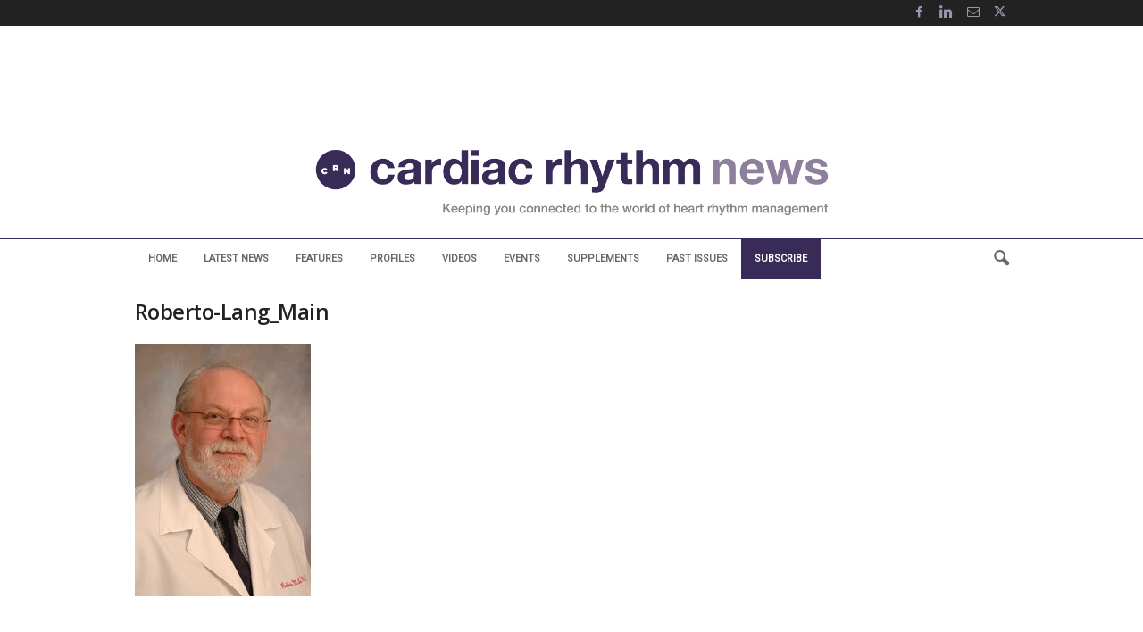

--- FILE ---
content_type: text/html; charset=utf-8
request_url: https://www.google.com/recaptcha/api2/aframe
body_size: 264
content:
<!DOCTYPE HTML><html><head><meta http-equiv="content-type" content="text/html; charset=UTF-8"></head><body><script nonce="50hf_VhuCnSgiiogClkDdg">/** Anti-fraud and anti-abuse applications only. See google.com/recaptcha */ try{var clients={'sodar':'https://pagead2.googlesyndication.com/pagead/sodar?'};window.addEventListener("message",function(a){try{if(a.source===window.parent){var b=JSON.parse(a.data);var c=clients[b['id']];if(c){var d=document.createElement('img');d.src=c+b['params']+'&rc='+(localStorage.getItem("rc::a")?sessionStorage.getItem("rc::b"):"");window.document.body.appendChild(d);sessionStorage.setItem("rc::e",parseInt(sessionStorage.getItem("rc::e")||0)+1);localStorage.setItem("rc::h",'1769062829200');}}}catch(b){}});window.parent.postMessage("_grecaptcha_ready", "*");}catch(b){}</script></body></html>